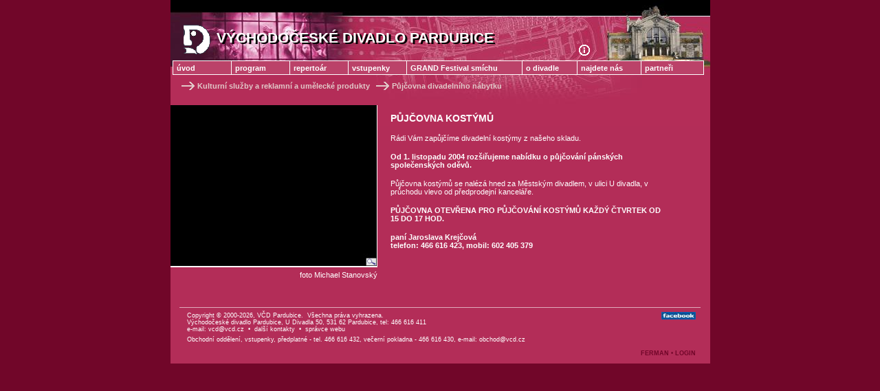

--- FILE ---
content_type: text/html; charset=windows-1250
request_url: https://www.vcd.cz/old/html/staryweb/divadlo/kostymy.php
body_size: 3369
content:
<!DOCTYPE HTML PUBLIC "-//W3C//DTD HTML 4.01 Strict//EN" "http://www.w3.org/TR/html4/strict.dtd">
<html>
<head>
<meta http-equiv="Content-Language" content="cs">
<meta http-equiv="Content-Type" content="text/html; charset=windows-1250">
<title>VČD Pardubice - půjčovna kostýmů</title>
<link rel="stylesheet" href="../styles.css" type="text/css">
<style type="text/css">
#papir { padding-top:0px; }</style>
</style>
<script src="../prsafoto/funkce.js"></script>
<script src="../funkce.js"></script>
<script src="../funkceg.js"></script>
<link rel="shortcut icon" href="../favicon.ico">
<meta content="Východočeské divadlo Pardubice - stálá divadelní scéna v Pardubicích" name="description">
<meta content="VCD,VČD,divadlo,divadla,divadelní,scéna,představení,herečka,herečky,hra,herec,herci" name="keywords">
<meta content="kultura,režisér,inscenace,musical,muzikál,Pardubice,pardubický,pardubické" name="keywords">
<meta content="východočeské,východočeský,dramaturg,dramaturgie,theatre,teatr" name="keywords">
<script type="text/javascript">var _gaq = _gaq || [];
         _gaq.push(['_setAccount', 'UA-31131593-1']);
         _gaq.push(['_trackPageview']);
         (function() { var ga = document.createElement('script'); ga.type = 'text/javascript'; ga.async = true;
                       ga.src = ('https:' == document.location.protocol ? 'https://ssl' : 'http://www') + '.google-analytics.com/ga.js';
                       var s = document.getElementsByTagName('script')[0]; s.parentNode.insertBefore(ga, s);
                     })();
         </script></head>

<body><div id="papir">
<div id="hlavicka"><div id="hlavicka-1" style="margin-top:2px;"><h2>&nbsp;</h2><h1 class="shad">VÝCHODOČESKÉ DIVADLO PARDUBICE</h1><h1><a href="../aktual/00hlavni.php" title="přechod na úvodní stránku" style="text-decoration:none"><font color="#FFFFFF">VÝCHODOČESKÉ DIVADLO PARDUBICE</font></a></h1></div><div id="hlavicka-2"><p class="counter"><a href="../aktual/00hlavni.php" title="přechod na úvodní stránku" style="text-decoration:none"><img border="0" src="../images/info.gif" width="16" height="16" style="margin: 30px 15px 0px 0px;"></a></p></div></div><div id="sloupec"><div class="obalkamenuhover"><div style="margin:-8px 0px 8px 3px;"> <div id="menuhover"><ul id="menuhover"><li class="leftpolozka"><a href="../aktual/00hlavni.php">úvod</a><ul><li style="width:210px"><a href="../dz/2601.php">zpravodaj</a></li><li style="width:210px"><a href="../dz/hlavni.php">archiv Divadelních zpravodajů</a></li><li style="width:210px"><a href="http://vcd.cz/starehledani">hledej</a></li><li style="width:210px"><a href="http://www.facebook.com/vcd.pardubice"><span style="background-color: #1154A1;">&nbsp;facebook&nbsp;</span></a></li></ul></li><li style="margin-left:-13px;"><a href="../program/hlavni.php">program</a><ul><li style="width:170px"><a href="../masc/hlavni.php">Malá scéna ve dvoře</a></li><li style="width:170px"><a href="../kometa/hlavni.php">Agentura Kometa</a></li><li style="width:170px"><a href="../program/xxxxx.php">zájezdy</a></li><li style="width:170px"><a href="../servis/progobj.php">program/info e-mailem</a></li></ul></li><li style="margin-left:-13px;"><a href="../hry/hlavni.php">repertoár</a><ul><li style="width:110px"><a href="../hry/hlavni.php">inscenace</a></li><li style="width:110px"><a href="../hry/autorskeprojekty.php">Autorské projekty</a></li><li style="width:110px"><a href="../video/hlavni.php">videa</a></li><li style="width:110px"><a href="../pano/inscen.php">panoramata</a></li><li style="width:110px"><a href="../hry/premier.php">premiéry</a></li><li style="width:110px"><a href="../hry/archiv.php">archiv</a></li></ul></li><li style="margin-left:-13px;"><a href="../program/free.php">vstupenky</a><ul><li style="width:200px"><a href="../predplat/darkovepoukazky.php">dárkové poukázky</a></li><li style="width:200px"><a href="../program/free.php">rezervace vstupenek</a></li><li style="width:200px"><a href="../hubicka/hlavni.php">Kultura za hubičku</a></li><li style="width:200px"><a href="../hubicka/hlavni.php"><span style="background-color: #FFFF00; color:#000000">
       &nbsp;Kultura za hubičku&nbsp;</span></a></li><li style="width:200px"><a href="../predplat/hlavni.php">předplatné</a></li><li style="width:200px"><a href="../predplat/sez.php">-- sezónní</a></li><li style="width:200px"><a href="../predplat/kup.php">-- kupónové</a></li><li style="width:200px"><a href="../hradec/hlavni.php">-- Pardubice hrají (v) Hradci</a></li><li style="width:200px"><a href="../predplat/hlediste.php">hlediště</a></li><li style="width:200px"><a href="../predplat/isic.php">slevy: ISIC, EYCA karta<br>průkazy ZTP, ZTP/P</a></li></ul></li><li style="margin-left:-13px;width:167px;"><a href="../smich/index.php">GRAND Festival smíchu</a><ul><li style="width:170px"><a href="../smich/smich13.php">GFS ročník 2013</a></li><li style="width:170px"><a href="../smich/smich12.php">GFS ročník 2012</a></li><li style="width:170px"><a href="../smich/smich11.php">GFS ročník 2011</a></li><li style="width:170px"><a href="../smich/smich10.php">GFS ročník 2010</a></li><li style="width:170px"><a href="../smich/smich09.php">GFS ročník 2009</a></li><li style="width:170px"><a href="../smich/smich08.php">GFS ročník 2008</a></li><li style="width:170px"><a href="../smich/smich07.php">GFS ročník 2007</a></li><li style="width:170px"><a href="../smich/smich06.php">GFS ročník 2006</a></li><li style="width:170px"><a href="../smich/smich05.php">GFS ročník 2005</a></li><li style="width:170px"><a href="../smich/smich04.php">GFS ročník 2004</a></li><li style="width:170px"><a href="../smich/smich03.php">GFS ročník 2003</a></li><li style="width:170px"><a href="../smich/smich02.php">GFS ročník 2002</a></li><li style="width:170px"><a href="../smich/smich01.php">GFS ročník 2001</a></li></ul></li><li><a href="../divadlo/divadlo.php">o divadle</a><ul><li style="width:180px"><a href="../herci/hlavni.php">umělecký soubor</a></li><li style="width:180px"><a href="../divadlo/mestske.php">historie</a></li><li style="width:180px"><a href="../aktual/1305l.php">Divadelní studio LAIK</a></li><li style="width:180px"><a href="http://studio-mfi.cz/VCD_prohlidka" target="xxxpano">virtuální prohlídka</a></li><li style="width:180px"><a href="../audio/cro1.php">S herci a režiséry v ČRo</a></li><li style="width:180px"><a href="../aktual/0901b.php">100 let VČD</a></li><li style="width:180px"><a href="../vystavy/hlavni.php">výstavy</a></li><li style="width:180px"><a href="../servis/objed.php">prodej knih/CD/DVD/aj.</a></li><li style="width:180px"><a href="../divadlo/kostymy.php">půjčovna kostýmů</a></li><li style="width:180px"><a href="../pronajem/hlavni.php">půjčovna divadelního nábytku</a></li><li style="width:180px"><a href="../divadlo/kom.php">komerční produkty, reklama...</a></li><li style="width:180px"><a href="../divadlo/eco1.php">ekonomické ukazatele</a></li><li style="width:180px"><a href="../divadlo/technika.php">technické údaje</a></li><li style="width:180px"><a href="../autor/hlavni.php">osobnosti</a></li><li style="width:180px"><a href="../ferman/hlavni.php">divadelní ferman</a></li></ul></li><li style="margin-left:-18px;"><a href="../divadlo/kontakt.php">najdete nás</a><ul><li style="width:170px"><a href="../divadlo/kontakt.php">kontakty</a></li><li style="width:170px"><a href="../email/mailvcd.php?prijemce=vcd§vcd.cz">napište nám</a></li><li style="width:170px"><a href="../divadlo/zkuseb.php">Malá scéna ve dvoře</a></li><li style="width:170px"><a href="../divadlo/mapa.php">na mapě</a></li><li style="width:170px"><a href="../servis/objed.php">obchodní odd. - prodej</a></li><li style="width:170px"><a href="../press/hlavni.php">pro média</a></li></ul></li><li class="rightpolozka" style="margin-left:-5px; width:90px"><a href="../sponzor/hlavni.php">partneři</a><ul><li style="width:90px"><a href="../sponzor/hlavni.php">partneři</a></li></ul></li></ul></div><div style="clear: both;"></div>

</div></div><div style="clear: both;"></div><div style="clear: both;"></div><div class="obrazkypromitacka">

<p class="submc">

<a href="kom.php">
        <img border="0" src="../images/link.gif" 
        align="texttop"
 hspace="3" width="23" height="12">Kulturní služby a reklamní a umělecké 
    produkty</a> <a href="../pronajem/hlavni.php">
        <img border="0" src="../images/link.gif" 
        align="texttop"
 hspace="3" width="23" height="12">Půjčovna divadelního 
nábytku</a></p>
        <table border="0" cellpadding="0" cellspacing="0">
  <tr>
    <td width="320" valign="top" align="left">
    <table border="0" cellpadding="0" cellspacing="0">
      <tr>
        <td width="151" height="20">&nbsp;</td>
      </tr>
      <tr>
        <td bgcolor="#FFFFFF" class="fotovlevo"  width="301" height="236"><img border="0" 
        src="../divadloj/drak.jpg" width="300" height="234"></td>
      </tr>
      <tr>
        <td width="301">
        <p class="r0">foto Michael Stanovský<br>
        &nbsp;<br>
&nbsp;</td>
      </tr>
    </table>
    </td>
    <td width="400" valign="top">
    <h1><br>
    PŮJČOVNA KOSTÝMŮ</h1>
    <p class="l">Rádi Vám zapůjčíme divadelní kostýmy z našeho skladu.</p>
    <p class="l"><b>Od 1. listopadu 2004 rozšiřujeme nabídku o půjčování 
    pánských společenských oděvů.</b></p>
    <p class="l">Půjčovna kostýmů se nalézá hned za Městským divadlem, v ulici 
    U divadla, v průchodu vlevo od předprodejní kanceláře.</p>
    <p class="l"><b>PŮJČOVNA OTEVŘENA PRO PŮJČOVÁNÍ KOSTÝMŮ KAŽDÝ ČTVRTEK OD 15 
    DO 17 HOD. </b></p>
    <p class="l"><b>paní Jaroslava Krejčová</b></p>
    <p class="tabx"><b>telefon: 466 616 423, mobil: 602 405 379</b></p>
    
</td>
</tr>
</table>


<div></div><div id="paticka"><br clear="all"><script>obrazkyNaStrance();</script><hr><div id="paticka-1"><p>&nbsp;Copyright &copy; 2000-2026, VČD Pardubice. &nbsp;Všechna práva vyhrazena.<br>&nbsp;Východočeské divadlo Pardubice, U Divadla 50, 531 62 Pardubice, tel:&nbsp;466&nbsp;616&nbsp;411<br>&nbsp;e-mail: <a href="../email/mailvcd.php?prijemce=vcd§vcd.cz">vcd@vcd.cz</a>&nbsp;&nbsp;•&nbsp;&nbsp<a href="../divadlo/kontakt.php">další kontakty</a>&nbsp;&nbsp;•&nbsp;&nbsp<a href="../email/mailvcd.php?prijemce=vcd§stanovsky.eu">správce webu</a></p><p style="margin-top:5px;">&nbsp;Obchodní oddělení, vstupenky, předplatné - tel. 466 616 432, večerní pokladna - 466 616 430, e-mail: <a href="../email/mailvcd.php?prijemce=obchod§vcd.cz">obchod@vcd.cz</a></p></div><div id="paticka-2"><p><a title="FACEBOOK" href="http://www.facebook.com/vcd.pardubice"><img border="0" src="../images/facebo1.jpg" width="50" height="11" style="border:none" align="absbottom"></a> </p></div><div id="paticka-3"><p>&nbsp;<br><b><a href="../ferman/hlavni.php">FERMAN</a></b> • <b><a href="../servis/login.php">LOGIN</a></b><br>&nbsp;</p></div></div></div>
</body>
</html>


--- FILE ---
content_type: text/css
request_url: https://www.vcd.cz/old/html/staryweb/styles.css
body_size: 3944
content:
/* ------------------------------------------------------------ */
/*  WWW.vcd.cz                                                  */
/*  Copyright by Michael Stanovsky                              */
/* ------------------------------------------------------------ */
/* inspirace: http://www.vitdlouhy.cz/clanky/2sloupce-fixed.php */
/* ------------------------------------------------------------ */
/* Tam, kde je rgb(225,171,188) by mělo být 30% barvy pozadí    */
/* ------------------------------------------------------------ */
/*  hlavní styly pro VCD  */

body            { font-size: 8pt;
                  font-family: 'Verdana CE',Verdana,'Arial CE','Lucida Grande CE','Helvetica CE',Verdana,Arial,lucida,sans-serif;
                  background-color: #710629;
                  text-align: center;               /* kvuli MSIE<7 - aby to bylo ve středu na stránce */
                  margin: 0px;                      /* aby nebyla mezera mezi okrajem okna prohlížeče a mou stránkou */
                }
#papir          { width: 785px;                     /* přidat pouze pro MSIE<=6 */
                  margin: 0 auto;                   /* střed stránky, tohle nezná MSIE<7, proto musí být v body text-align: center; */
                  text-align: left;                 /* aby se texty zařezávaly doleva */
                  background: #b32d58 url('images/pozadi10.jpg') no-repeat top right;
                  padding-top: 120px;               /* kvůli FrontPage, shazuje se v stylenfp.css */
                }
#hlavicka       { padding: 0px; 
                  border: 0px; 
                  height: 96px;
                }
#sloupec        { padding: 0px; 
                  border: 0px; 
                }
#text           { padding-right: 20px;
                  padding-left: 172px;
                }
#foto           { padding-left: 120px;
                }
#paticka        { clear: both; 
                  padding: 0px; 
                  border: 0px; 
                  padding: 0px 10px 0px 10px;
                }

/* formulare ------------------------------------------------*/
.oramovani { border: #710629 solid 2px;
             border-radius: 10px;
           }
input, span.input
         { border:1px solid rgb(225,171,188);
           background: #BF3965;
           color: #ffffff;
           font-size: 8pt;
           font-family: 'Verdana CE',Verdana,'Arial CE','Lucida Grande CE','Helvetica CE',Verdana,Arial,lucida,sans-serif;
           }
input.bezokraje   { border: 0px solid;
                    padding-top:0px;
                    padding-bottom:0px;
                    vertical-align:-25%;
                  }
input.neviditelny { height: 1px;
                    width: 1px;
                    font-size: 1px;
                    border: 0px solid;
                    background: #b32d58;
                    background: #981B43;   /* nový model formulářů s tmavším pozadím */
                  }
input.submit      { background: #99264B;
                  }
.radio            { border: 1px solid #b32d58; 
                    background-color: #b32d58;
                  }

textarea { border:1px solid rgb(225,171,188);
           background: #BF3965;
           color: #ffffff;
           font-size: 8pt;
           font-family: 'Verdana CE',Verdana,'Arial CE','Lucida Grande CE','Helvetica CE',Verdana,Arial,lucida,sans-serif;
         }

/* pismo ----------------------------------------------------*/

td     { margin:0px;
         font-size: 8pt;
         color: rgb(255,255,255);
         font-family: 'Verdana CE',Verdana,'Arial CE','Lucida Grande CE','Helvetica CE',Verdana,Arial,lucida,sans-serif;
       }
td A:link    { color: rgb(255,255,255); }
td A:visited { color: rgb(255,255,255); }
td A:active  { color: rgb(255,255,255); }
td A:hover   { color: rgb(255,255,255); }

hr    { color: #E1ABBC;
        background-color: #E1ABBC;
        height: 1px;
        border: 0;
        width: 99%;
        text-align:left;
      }

p     { font-size: 8pt;
        margin: 15px 0px 0px 0px;
        color: rgb(255,255,255);
        font-family: 'Verdana CE',Verdana,'Arial CE','Lucida Grande CE','Helvetica CE',Verdana,Arial,lucida,sans-serif;
      }
p A:link, p A:visited, p A:active, p A:hover   { color: rgb(255,255,255); }

li     { font-size: 8pt;
         color: rgb(255,255,255);
         font-family: 'Verdana CE',Verdana,'Arial CE','Lucida Grande CE','Helvetica CE',Verdana,Arial,lucida,sans-serif;
       }
p A:link, p A:visited, p A:active, p A:hover   { color: rgb(255,255,255); }

p.chyba, p.chyba a, p.nechyba, p.nechyba a
            { margin: 5px 0px 5px 0px;
              text-align: left;
              padding: 1px 10px 1px 15px;
              font-weight: bold;
            }
p.chyba, p.chyba a
            { color: #FF3100; 
              background-color: #FFF173; 
            }
p.nechyba, p.nechyba a
            { color: #FFF173;
            }
             
/* head --------------------------------------------------*/
/* NADPIS - v cernem ramecku - FOTKY OLD, ale i jinde */
p.head { font-size: 11px;
         text-align: left;
         font-weight: bold;
         margin: 0px 0px 0px 11px;
       }

/* text --------------------------------------------------*/
/* NADPISY */

h1     { font-size: 10.5pt;
         text-align: left;
         font-weight: bold;
         color: rgb(255,255,255);
         margin: 15px 0px 0px 0px;
         font-family: 'Verdana CE',Verdana,'Arial CE','Lucida Grande CE','Helvetica CE',Verdana,Arial,lucida,sans-serif;
       }
h1 A:link, h1 A:visited, h1 A:active, h1 A:hover
       { color: rgb(255,255,255); }
h1.h1-vcd { font-size: 20px;
            margin-top: 2px;
          }
h2     { font-size: 9pt;
         text-align: left;
         font-weight: bold;
         color: rgb(255,255,255);
         margin: 15px 0px -5px 0px;
         font-family: 'Verdana CE',Verdana,'Arial CE','Lucida Grande CE','Helvetica CE',Verdana,Arial,lucida,sans-serif;
       }
h2 A:link, h2 A:visited, h2 A:active, h2 A:hover
       { color: rgb(255,255,255); }

p.rok  { font-size: 25px;
         color: gray;
         text-align: center;
         font-weight: bold;
         margin-top: 5px; margin-bottom: 0px;
       }

/* NORMALNI */
p.l   { font-size: 8pt;
         text-align: left;
         margin: 15px 0px 0px 0px;}
p.r   { font-size: 8pt;
         text-align: right;
         margin: 15px 0px 0px 0px;}
p.c   { font-size: 8pt;
         text-align: center;
         margin: 15px 0px 0px 0px;}

li A:link, li A:visited, li A:active, li A:hover   { color: rgb(255,255,255); }


/* "SEDIVE" pismo v odstavci */
span.sede,
span.sede A:link, span.sede A:visited, span.sede A:active { color: rgb(225,171,188);}
span.sede A:hover                                         { color: rgb(225,225,225);}

/* MALE */
p.l0  { font-size: 11px;
         text-align: left;
         margin: 5px 0px 0px 0px;}
p.r0  { font-size: 11px;
         text-align: right;
         margin: 5px 0px 0px 0px;}
p.c0  { font-size: 11px;
         text-align: center;
         margin: 5px 0px 0px 0px;}

/* JESTE MENSI */
p.l00 { font-size: 9px;
         text-align: left;
         margin: 5px 0px 0px 0px;}
p.r00 { font-size: 9px;
         text-align: right;
         margin: 5px 0px 0px 0px;}
p.c00 { font-size: 9px;
         text-align: center;
         margin: 5px 0px 0px 0px;}

/* ODKAZY ZA ODSTAVCEM - MALE VLEVO */
p.lc0 { font-size: 11px;
         color: rgb(225,171,188);
         font-weight: bold;
         text-align: left;
         margin: 5px 0px 0px 11px;
         text-decoration: none;
       }
p.lc0 A:link, p.lc0 A:visited, p.lc0 A:active { color: rgb(225,171,188); text-decoration:none; }
p.lc0 A:hover                                   { color: rgb(225,225,225); text-decoration:none; }

p.lc00 { font-size: 9px;
          color: rgb(225,171,188);
          font-weight: bold;
          text-align: left;
          margin: 5px 0px 0px 11px;
          text-decoration: none;
        }
p.lc00 A:link, p.lc00 A:visited, p.lc00 A:active { color: rgb(225,171,188); text-decoration:none; }
p.lc00 A:hover                                     { color: rgb(225,225,225); text-decoration:none; }


/* ODKAZY ZA ODSTAVCEM - NORMALNI VPRAVO */
p.rc  { color: rgb(225,171,188);
         font-weight: bold;
         text-align: right;
         margin: 5px 0px 0px 0px;
         text-decoration: none;
       }
p.rc A:link { color: rgb(225,171,188);
         font-weight: bold;
         text-align: right;
         text-decoration:none;
        }
p.rc A:visited { color: rgb(225,171,188);
         font-weight: bold;
         text-align: right;
         text-decoration:none;
       }
p.rc A:active { color: rgb(225,171,188);
         font-weight: bold;
         text-align: right;
         text-decoration:none;
       }
p.rc A:hover { color: rgb(225,225,225);
         font-weight: bold;
         text-align: right;
         text-decoration:none;
       }

/* program, seznamy --------------------------------------*/
/* CISLO DNE, SKUPINA */
p.den  { font-size: 18px;
         font-weight: bold;
         margin: 0px 0px 0px 0px;
       }
/* PROGRAM/TABULKA S HORNIM MARGIN */
p.tab  { font-size: 11px;
         margin: 7px 8px 0px 0px;
       }

/* PROGRAM/TABULKA BEZ HORNIHO MARGIN */
p.tabx { font-size: 11px;
         margin: 0px 8px 0px 0px;
       }

/* NOVÝ PROGRAM  --------------------------------------*/        
p.nazevnew { font-size: 13px;
           text-align: left;
           margin: 6px 8px 0px 4px;
         }
p.prgnew { font-size: 11px;
           text-align: left;
           margin: 0px 8px 4px 4px;
         }
p.prgcnew { font-size: 11px;
           color: rgb(245,211,228);
           text-align: left;
           margin: 10px 15px 4px 0px;
         }
p.prgcnew A:link, p.prgcnew A:visited, p.prgcnew A:active, p.prgcnew A:hover 
         { color: rgb(245,211,228);
         }
span.velkenew { font-size: 18px;
           font-weight: bold;
         }

/* submenu v záhlaví textu -------------------------------*/

/* TEXT */
p.subm { font-size: 11px;
         font-weight: bold;
         text-align: left;
         margin: 2px 5px 2px 0px;
       }

/* ODKAZY */
p.submc, p.submc { font-size: 11px;
         color: rgb(225,171,188);
         font-weight: bold;
         text-align: left;
         margin: 2px 5px 2px 10px;
         text-decoration: none;
       }
p.submcc { margin: 2px 5px 10px 5px; }

p.submc A:link, p.submc A:visited, p.submc A:active, p.submc A:hover,
p.submcc A:link, p.submcc A:visited, p.submcc A:active, p.submcc A:hover {
         font-size: 11px;
         color: rgb(225,200,200);
         font-weight: bold;
         text-align: left;
         text-decoration:none;
       }
p.submc A:hover, p.submcc A:hover {
         font-size: 11px;
         color: rgb(225,225,225);
         font-weight: bold;
         text-align: left;
         text-decoration:none;
       }
p.submf { font-size: 11px;
         color: rgb(225,171,188);
         font-weight: bold;
         text-align: center;
         margin: 0px 5px 0px 5px;
         text-decoration: none;
       }
p.submf A:link { font-size: 11px;
         color: rgb(225,255,255);
         font-weight: bold;
         text-align: center;
         text-decoration:none;
       }
p.submf A:visited { font-size: 11px;
         color: rgb(225,255,255);
         font-weight: bold;
         text-align: center;
         text-decoration:none;
       }
p.submf A:active { font-size: 11px;
         color: rgb(225,255,255);
         font-weight: bold;
         text-align: center;
         text-decoration:none;
       }
p.submf A:hover { font-size: 11px;
         color: rgb(225,225,128);
         font-weight: bold;
         text-align: center;
         text-decoration:none;
       }
p.submy { font-size: 11px;
         color: rgb(225,225,128);
         font-weight: bold;
         text-align: left;
         margin: 0px 5px 0px 5px;
         text-decoration: none;
       }
p.submy A:link { font-size: 11px;
         color: rgb(225,225,128);
         font-weight: bold;
         text-align: left;
         text-decoration:none;
       }
p.submy A:visited { font-size: 11px;
         color: rgb(225,225,128);
         font-weight: bold;
         text-align: left;
         text-decoration:none;
       }
p.submy A:active { font-size: 11px;
         color: rgb(225,225,128);
         font-weight: bold;
         text-align: left;
         text-decoration:none;
       }
p.submy A:hover { font-size: 11px;
         color: rgb(255,255,180);
         font-weight: bold;
         text-align: left;
         text-decoration:none;
       }


/*    F O T K Y   O L D   */

/* POPIS OBRAZKU */
p.fotoc, p.fotoc A:link, p.fotoc A:visited, p.fotoc A:active, p.fotoc A:hover
       { font-size: 9px;
         color: rgb(225,171,188);
         font-weight: bold;
         text-align: center;
         text-decoration: none;
         margin: 0px;
       }
/* PHOTO BY */
p.fotor { font-size: 11px;
         color: rgb(225,225,225);
         text-align: right;
         margin: 0px 5px 0px 5px;
       }
/* ODKAZY */
p.fotolc { font-size: 11px;
         color: rgb(225,225,225);
         font-weight: bold;
         text-align: left;
         margin: 0px 5px 0px 5px;
         text-decoration: none;
       }
p.fotolc A:link, p.fotolc A:visited, p.fotolc A:active
       { font-size: 11px;
         color: rgb(225,225,225);
         font-weight: bold;
         text-align: left;
         text-decoration:none;
       }
p.fotolc A:hover { font-size: 11px;
         color: rgb(225,225,128);
         font-weight: bold;
         text-align: left;
         text-decoration:none;
       }

/* fotky NEW */

.pop-left, #pop-left, p.pop-left, p.pop-right
               { font-size: 10px;              /* popis písma */
                 text-align: center;
                 font-weight: bold;
                 color: rgb(225,171,188);
                 padding: 4px;
                 background: #C43161;         /* pozadí */
                 border: 8px solid #B32D58;   /* ohraničení stejné barvy jako pozadí*/
               }
.pop-left, #pop-left, p.pop-left     { float: left;
                 margin: 0px 4px 0px 0px;     /* odsazení bloku */
                 border-left: 0px solid;
               }
p.pop-right    { float: right;
                 margin: 0px 0px 0px 4px;     /* odsazení bloku */
                 border-right: 0px solid;
               }
p.pop-left img, p.pop-right img
               { border: 1px solid #FFFFFF;   /* rámeček kolem obrázku */
                 margin: 2px 0px 2px 0px;
               }
p.pop-left a:link, p.pop-left a:visited, p.pop-left a:active, p.pop-left a:hover,
p.pop-right a:link, p.pop-right a:visited, p.pop-right a:active, p.pop-right a:hover
               { color: rgb(225,171,188);
               }

/*  H L A V I C K A  */

#hlavicka-1  { float: left;
             }
#hlavicka-2  { float: right;
             }
#hlavicka h1 { font-size: 16pt;
               font-weight: bold;
               text-indent: 55px;
               line-height: 45px;
               margin: -47px 0 0 12px;
             }
#hlavicka h1.shad {
               color: black;
               margin: 20px 0 0 15px;
               background: url("images/logovcdb.gif") no-repeat;
             }
#hlavicka h2 { font-size: 8pt;
               margin: 1px 0 0 15px;
             }
#hlavicka p  { font-size: 10pt;
               font-weight: bold;
               text-align: right;
               margin: 35px 160px 0 0;
             }
#hlavicka p.counter {
               font-size: 12px;
               font-weight: bold;
             }

/*  P A T I C K A  */

#paticka-0 { clear: both;
           }
#paticka-1 { float: left;
           }
#paticka-2 { float: right;
           }
#paticka-3 { clear: both;
           }

#paticka p { font-size: 7pt;
             margin: 0 11px 0 11px;
             text-align: left;
           }
#paticka a:link, #paticka a:visited, #paticka a:active {
             text-decoration: none;
           }
#paticka a:hover {
             color: #ffabbc;
             text-decoration: none;
           }

#paticka-0 p  { font-size: 8pt;        /* POCET PRISTUPU NA STRANKU */
                margin: 0 11px 0 14px;
                text-align: left;
                color: #ffffff;
              }
#paticka-0f p { font-size: 8pt;        /* POCET PRISTUPU NA OBRÁZEK */
                margin: 0px;
                text-align: center;
                color: #ffabbc;
              }
#paticka-1 p  { text-align: left;
              }
#paticka-2 p  { text-align: right;
                xxmargin-top: -5px;
              }
#paticka-3 p  { font-size: 7pt;
                text-align: right;
                color: #710629;
              }
#paticka-3 a:link, #paticka-3 a:visited, #paticka-3 a:active {
                color: #710629;
                text-decoration: none;
              }
#paticka-3 a:hover {
                color: #ffabbc;
                text-decoration: none;
              }


/*   M E N U   H O V E R   */

/* ----------------- MENU ---------------------------- */
/* inspirace: http://interval.cz/clanky/hover-menu */

#menuhover {
     width: 100%;                    /* kvuli MSIE<=6 musí být 99% - asi špatně interpretuje STRICT model - UŽ ZASE NE!! */
     margin: 0px;
     padding: 0px;
     }

#menuhover ul {
     }

#menuhover li, #menuhover li.leftpolozka {    /* popis jen základního menu */
      width: 97px;
      border: 1px solid #ffffff;
      border-right: 0;               /* zařídí, aby dělící čáry nebyly dvojité */
      float: left;
      list-style-type: none;
     }

#menuhover li.rightpolozka {         /* poslední položka menu */
      border: 1px solid #ffffff;
      width: 97px;
     }

#menuhover li ul {                   /* cele submenu - pozor na dedene atributy */
      position: absolute;
      visibility: hidden;            /* defaultně zhasnuté */
      width: 50px;                   /* jakákoliv hodnota <= šířka základního menu */
      margin: 1px 0 0 -1px;          /* 1px -1px musí korespondovat se šířkou border */
      padding: 0px;
      list-style-type: none;
      float: none;
      background-color: #BB4269;
     }


#menuhover li ul li {                /* popis položek rozbalovaného submenu */
      border: 1px solid #ffffff;     /* obnoví ohraničení vpravo */
      border-top: 0;                 /*        bylo vymazáno v "#menuhover li" */
     }

#menuhover li:hover ul,              /* rozbaluje submenu */
#menuhover li.hover ul {             /* je to u 2x, Firefox se na to kouká jinak nez MSIE */
      visibility: visible;
     }

#menuhover a {                       /* popis písma a buňky - normální */
      background-color: #BB4269;     /* barva nevybrané buňky */
      xxpadding: 1px 1px 3px 3px;      /* odsazení od okrajů v buňce */
      font-size: 8pt;
      line-height: 20px;
      color: #FFFFFF;
      font-weight: bold;
      text-decoration: none;
      display: block;
     }

#menuhover ul a {                    /* dtto změna pro rozbalené menu */
      padding: 0px 1px 0px 5px;      /* odsazení od okrajů v buňce */
      text-align: left;
      font-family: Verdana,'Arial CE','Helvetica CE',Arial,sans-serif;
      line-height: 105%;
      padding-top:5px;
      padding-bottom:3px;
     }

#menuhover a:hover {                 /* popis písma - vybrane - dědí se z "#menuhover a" */
      background-color: #710629;
      color: #FFFFFF;                /* barva písma vybrané poloižky */
     }

/* ------------------------------------ */
/* VYHLEDAVACI STRANKA                  */
/* ------------------------------------ */
/* je treba nejak osetrit googlovy logo */

.googlesearch img { border: 0px solid; padding: 10px 50px 10px 10px; }

--- FILE ---
content_type: application/javascript
request_url: https://www.vcd.cz/old/html/staryweb/funkce.js
body_size: 2219
content:
// JavaScripty do VCD http://www.vcd.cz
// Copyright by Michael.Stanovsky

   var nazevcookie="ymsvcd99=";

// ===========================================================================
// samostatne okno pro zobrazeni jednoho fermanu
function oknoferman(dokument) {
sir=screen.width;
vys=screen.height;
xls="../fermand/"+dokument;
window.open(xls,"vcdferman","toolbar=yes,location=yes,directories=yes,status=yes,"+
                            "menubar=yes,scrollbars=yes,resizable=yes,copyhistory=no,width="+sir+",height="+vys);}
// ===========================================================================
// otevreni okna s alertovou zpravou
function openAlertVCD(co,sirka,vyska) {
   sir=sirka;
   vys=vyska;
   if (sirka==null) {sir=200};
   if (vyska==null) {vys=200};
   window.open(co,"vcdalert","toolbar=no,location=no,directories=no,status=no,menubar=no,"+
                            "scrollbars=yes,resizable=yes,copyhistory=no,width="+sir+",height="+vys) ;
}
function openAlertGFS10(zvuk,text,nadpis) {
   openAlertVCD("../audio/gfs10.php?zvuk="+zvuk+"&text="+text+"&nadpis="+nadpis) ;
}
function openAlertVideo(video,preview,x,y) {
   openAlertVCD("../video/video.php?video="+video+"&preview="+preview+"&x="+x+"&y="+y) ;
}
function openAlertYT(video,x,y) {
   openAlertVCD("../video/yutube.php?video="+video+"&x="+x+"&y="+y) ;
}
// ===========================================================================
// A J A X
// inspirace http://citron.blueboard.cz/clanek-239-ajax-navod-pro-zacatecniky.html
// url ..... kompletni URL stranky, nemela by mit zahlavi/zapati, musi si ale ziskat sve promenne (templat/sesstart.php)
//           musi se explicitne provest javascripty na zaver stranky
//           css se vezme z hlavniho dokumentu (radeji nedavat, posralo mi to id=papir)
//           vyzadovano kodovani UTF-8 ... mozna ne!!!!!!
// divid ... <div id="divid"> do ktereho se url natahne

function zobrazAjax(url,divid) {
  if (window.ActiveXObject) { obj = new ActiveXObject("Microsoft.XMLHTTP"); }  // Mrkvosofti JSCRIPT je trochu jiny 
                       else { obj = new XMLHttpRequest(); }                    // nez JAVA-SCRIPT u ostatnich
  obj.open("GET", url, true);
  obj.onreadystatechange = function() { processRequest(divid,obj); } ;
  obj.send(null);
}

// zpracovava data, ktera byla vypsana nactenou strankou.
function processRequest(id,obj) {
  if (obj.readyState==4)           // 0 - neinicializováno
                                   // 1 - nacítá se
                                   // 2 - nacteno
                                   // 3 - interaktivní
                                   // 4 - hotovo
          { if (obj.status==200)   // 200 - OK
                                   // 201 - VYTVÁRÍ SE
                                   // 400 - ŠPATNÝ DOTAZ
                                   // 404 - NENALEZENO
                                   // 500 - INTERNÍ CHYBA
                    { var ciloveId=document.getElementById(id);
                      ciloveId.innerHTML=obj.responseText;
                    }
               else { // alert('Chyba zobrazení '+ obj.status +': '+ obj.statusText);
                    }
          }
}

// =======================================================================
// Rozviti a zhasne blok ... nejlepe SPAN nebo DIV
// pro skryvacku lepší použít SPAN; v případe nevysunovacího, ale překrývajícího okna mi umožní dát odsazení od okrajů
// blok musí byt: <div class="nevidim" id="abcd2">......</div>
// rozvecovani/zhasinani napr.: <p .... onmouseover="blokRozsvit('abcd2')" onmouseout="blokZhasni('abcd2')">
// potrebne CSS: .vidim   { display: block; }
//               .nevidim { display: none;  }
// onmouseover/out by melo byt i na rozvecovanem/zhasinanem textu, protoze ten by jinak zmizel hned po odjeti mysi 
//     z textu, který to rozvecuje ... to vadi zejmena u dotykovych zarizeni
// abych mel cas prejit mysi na text, musi se to zhasinat se zpozdenim, jinak totiz text zhasne hned po odjeti mysi a je vymalovano
function blokRozsvit(id) {
//setTimeout(function(){document.getElementById(id).className='vidim'}, 100); // zpozdeni            
document.getElementById(id).className='vidim';
}
function blokZhasni(id) {
//setTimeout(function(){document.getElementById(id).className='nevidim'}, 100); // zpozdeni            
document.getElementById(id).className='nevidim';
}
// =======================================================================
// funkce obhospodarujici vsechny fotky na strance - změna obrázků pro design 2013 / archiv
// -----------------------------------------------

function opravaObrazky1() {

// vola se jako posledni na strance
// projde všechny obrázky a některé (bílé ikonky, košíčky,...) nahradí jinými (černé)

for (var i=0; i<document.images.length; i++)   // cyklus pres vsechny obrazky
    { n=document.images[i];
      if (n.src.indexOf('fotak.gif')>0) { n.src=n.src.replace('fotak.gif','fotakb.gif'); }
      if (n.src.indexOf('info.gif')>0) { n.src=n.src.replace('info.gif','infob.gif'); }
      if (n.src.indexOf('kosicek.gif')>0) { n.src=n.src.replace('kosicek.gif','kosicekb.gif'); }
      if (n.src.indexOf('link.gif')>0) { n.src=n.src.replace('link.gif','linkb.gif'); }
      if (n.src.indexOf('pano.gif')>0) { n.src=n.src.replace('pano.gif','panob.gif'); }
      if (n.src.indexOf('video.gif')>0) { n.src=n.src.replace('video.gif','videob.gif'); }
      if (n.src.indexOf('audio.gif')>0) { n.src=n.src.replace('audio.gif','audiob.gif'); }
      if (n.src.indexOf('cd.gif')>0) { n.src=n.src.replace('cd.gif','cdb.gif'); }
// document.write(n.src,' ',n.border_width,' ',n.borderWidth,'<br>');
    } 
} 
// =========================================================================================================


--- FILE ---
content_type: application/javascript
request_url: https://www.vcd.cz/old/html/staryweb/prsafoto/funkce.js
body_size: 4058
content:
// ----------------------------------------
//  YMS-promitacka / java scripty
//  Copyright by Michael Stanovsky, od 2007        
//  [soucast PRSA - PidiRedakcniSystemA] 
// ----------------------------------------

var noveOknoG = window.noveOknoG; 
var cz='cz';
var sk='sk';
var en='en';

// =========================================================================================================
// jaky jazyk je pouzit?
// jazykove mutace nejsou zatim implementovany, ale je to na ne zcasti pripraveno
function getJazykF() {
   return cz;
}
// =========================================================================================================
// otevirani okna s galerii fotek
//    zaridi, aby galerie byla v samostatnem okne YMSOBR
//    kdyz se nepovede otevrit samostatne okno, zobrazi to v okne stavajicim
//    pouziva globalni promennou "noveOknoG" uvedenou v zahlavi souboru  
// seznam – jeden obrázek png/jpg/gif, pak přímo jeho jméno
//         – napevno připravený seznam (s příponou TXT)
//         – dynamicky generovaný seznam, pak jmeno scriptu PHP
// text    – popisek galerie (s příponou TXT)
//         – dynamicky generovaný popisek, pak jmeno scriptu PHP
//         – nepoužije-li se, možno napsat i "nic" 
// popisky – yes/no ... natvrdo vynutit zobrazení/nezobrazení popisků pod náhledy (ignoruje proměnnou $nahledpopisky)
// native  – yes/no ... nechat původní velikost náhledů (dflt=no)
function OpenOknoGalerie(seznam,text,popisky,nativ) {
   popiskyS='n/a';
   if ((popisky==0)||(popisky=='no') ||(popisky=='ne'))  popiskyS='no';
   if ((popisky==1)||(popisky=='yes')||(popisky=='ano')) popiskyS='yes';
   nativS='n/a';
   if ((nativ==0)||(nativ=='no') ||(nativ=='ne'))  nativS='no';
   if ((nativ==1)||(nativ=='yes')||(nativ=='ano')) nativS='yes';
   var url='../prsafoto/fotogal.php?photo='+seznam+'&text='+text+'&jazyk='+getJazykF()+'&popisky='+popiskyS+'&native='+nativS;
   var param='toolbar=no,location=no,directories=no,status=no,menubar=no,scrollbars=yes,resizable=yes,copyhistory=no,width=750,height=550';
   noveOknoG=window.open(url,'ymsobr',param);                                     // otevrit v novem okne
   if (noveOknoG==null || typeof(noveOknoG)=='undefined') {location.href=url;}    // nepovedlo se - dat do puvodniho okna
                                                    else  {noveOknoG.focus();}    // povedlo se - dat nove okno do popredi            
}   
// =========================================================================================================
// otevirani okna s promitackou fotek
//    zaridi, aby fotka byla v samostanem okne YMSOBR
//    kdyz se nepovede otevrit samostatne okno, zobrazi to v okne stavajicim
//    pouziva globalni promennou "noveOknoG" uvedenou v zahlavi souboru  
// seznam – jeden obrázek png/jpg/gif, pak přímo jeho jméno
//          může výt ve tvaru photo=../slozka/fotka.jpg
//                       nebo photo=http://www.name.cz/slozka/fotka.jpg  (ale jen z tohoto serveru)
//        – napevno připravený seznam (s příponou TXT)
//        – dynamicky generovaný seznam, pak jmeno scriptu PHP
// zac    – počáteční obrázek, od kterého se to promítá, stačí jen část jmena, začne se u první shody 
//          (typicky jmeno souboru bez složky a přípony)

// RADEJI NEPOUZIVAT - pro jednu fotku je to lepsi nechat na funkce obrazkyNaStrance()
//                     pro slideshow blbe vypada, kdyz spustíme slide-show bez nahledu

function OpenOknoSlideShow(seznam,zac) {
   var url='../prsafoto/fotopro.php?photo='+seznam+'&zac='+zac+'&jazyk='+getJazykF();
   var param='toolbar=no,location=no,directories=no,status=no,menubar=no,scrollbars=yes,resizable=yes,copyhistory=no,width=750,height=550';
   noveOknoG=window.open(url,'ymsobr',param);                                     // otevrit v novem okne
   if (noveOknoG==null || typeof(noveOknoG)=='undefined') {location.href=url;}    // nepovedlo se - dat do puvodniho okna
                                                    else  {noveOknoG.focus();}    // povedlo se - dat nove okno do popredi            
}   
// =========================================================================================================

// !!!!!!!!!!!!!!!!!!!!!!!!!!! Nějakej LightRoom
// !!!!!!!!!!!!!!!!!!!!!!!!!!! Doresit transparenty v THUMB.PHP

// -----------------------------------------------
// funkce obhospodarujici vsechny fotky na strance
// -----------------------------------------------

function oldMSIE() {
//                                      v---- Microsoft Internet Explorer 
   if ((navigator.appName.substr(0,1)=='M') && ( (navigator.appVersion.indexOf('MSIE 5')>0) ||   // MSIE 5
                                                 (navigator.appVersion.indexOf('MSIE 6')>0) ||   // MSIE 6
                                                 (navigator.appVersion.indexOf('MSIE 7')>0) ))   // MSIE 7, 9-comp
                                                                                               {return true}
                                                                                          else {return false}
}

function obrazkyNaStrance() {

// vola se jako posledni na strance
// zobrazovane obrazky mohou byt na serveru ulozeny jako obrovske a zobrazovat je mohu mensi pomoci width=, 
// coz je prasarna, tento script to osetri
// tento script projde vsechny obrazky v blocich s class="obrazkypromitacka" mimo class="enlargeoff"
// pokud jsou obrazky unvnitr bloku s class="heightoff", do volani thumb.php se nezadava vyska
// zaridi, aby se nenatahovaly puvodni velke obrazky, ale zmensene pomoci thumb.php
// neni-li u obrazku tag A, predradi se novy pro zvetseni obrazku po kliknuti (vola se YMSpromitacka) - nekdy muze byt zbytecne
// script thumb.php zjisti, zda je obrazek vetsi, nez zobrazovany, resp. zda existuje na disku vetsi; jeslize ano, prida lupu
// v pripade, ze do OpenOknoSlideShow() zadan maly obrazek a v adresari je i vetsi (typicky abcde.jpg / abcdex.jpg)
// potom se uz skript fotopro.php postara, aby to bylo velke - oddelovac ve skriptu "::::::::::::::::"
// POZOR!!! nefunguje pro obrazky, ktere se vyrabeji pomoci THUMB.PHP nebo pomoci jineho *.PHP

   povolenyClass='obrazkypromitacka';
   zakazanyClass='enlargeoff';
   potlacenivyskyClass='heightoff';
   kliknete="\nklikněte pro zobrazení velkého";
   if (getJazykF()==en) {kliknete="\nclick to enlarge";}
   if (getJazykF()==sk) {kliknete="\kliknite pre zobrazenie veľkého";}
 
// Drupal LightBox - kvuli budouci kompatibilite s Drupal-modulem LightBox
// var rel='lightbox'; 
// var gal='';

for (var i=0; i<document.images.length; i++)   // cyklus pres vsechny obrazky
    { n=document.images[i];

      // zjistit, zda je obrázek vytvářen pomocí scriptu *.PHP
         scriptovyObrazek=n.src.toLowerCase().indexOf('.php')>0;

      // zjistit, zda jsem v class=povolenyClass
         zpracovatObrazkyClass=false;
         kaslinavyskuClass=false;
         nn=n;
         do { if ((nn.parentNode!=null) && (nn.className.toLowerCase()==povolenyClass)) zpracovatObrazkyClass=true;
              if ((nn.parentNode!=null) && (nn.className.toLowerCase()==potlacenivyskyClass)) kaslinavyskuClass=true;
              nn=nn.parentNode;
            } while ((nn.parentNode!=null) && (!zpracovatObrazkyClass));   
                                              // ^-- nahozeno => zbytecne pokracovat v cyklu
      // zjistit, zda jsem v class=zakazanyClass
         nn=n;
         do { if ((nn.parentNode!=null) && (nn.className.toLowerCase()==zakazanyClass)) zpracovatObrazkyClass=false;
              nn=nn.parentNode;  
            } while ((nn.parentNode!=null) && (zpracovatObrazkyClass));   
                                              // ^-- zakazano => zbytecne pokracovat v cyklu
            
      // zpracovat pouze pro obrazky z vybranych a nezakazanych CLASS
      // vynechat pro GIF (a PNG ???) ... script thumb.php totiz neumi delat transparenty 
      if ( zpracovatObrazkyClass && !scriptovyObrazek  && (n.src.toLowerCase().indexOf('.gif')<0) )
            { // doplnit chybejici ALT a TITLE - dat tam jmeno obrazku
                 if ((n.alt=='') && (n.title=='')) n.alt='obrázek: '+n.src.substr(n.src.lastIndexOf('/')+1,999);
              // doplnit chybějící ALT nebo TITLE - vzajemne zkopirovat
                 if (n.alt=='')   n.alt=n.title;
                 if (n.title=='') n.title=n.alt;
              // nahrady "novy radek"
                 n.title=n.title.replace('<br>',"\n");
                 n.alt=n.alt.replace('<br>',"\n");

              // pro obrazky, ktere maji zadane rozmery a ktere jsou na serveru vetsi, nez zobrazene,
              // se musi zaridit, aby mely nadrazeny element A s volanim promitacky
              // existuje-li jiz nejaky element A, vyprdnu se na elemt A (ale volani YMSpromitacky zustane)
              //     pripadny atribut href=# nahradim vzdycky
              // nahrada obrazku jinym (pomoci thumb.php) - preflaknuti:
              //     je vhodne, protoze bude-li se zobrazovat obrazek zmenseny parametrem width/height, musel by se stahnout
              //     v puvodni velikosti; script THUMB obrazky zmensi uz na serveru a odesle je znovu mnohem mensi; predchozi
              //     stahovani velkych obrazku se tim prerusi
                 var rodic=n.parentNode;
                 if (kaslinavyskuClass)
                          { noveSrc='../prsafoto/thumb.php?photo='+encodeURIComponent(n.src)+'&x='+n.width+'&lupa=opt&sharp=yes'; }
                     else { noveSrc='../prsafoto/thumb.php?photo='+encodeURIComponent(n.src)+'&x='+n.width+'&y='+n.height+'&lupa=opt&sharp=yes'; }
//atributDrupalRel=(rel+'['+gal+']['+n.title+']').replace("\n",'<br>');
                 if (rodic.nodeName.toLowerCase()=='a') 
                          { // je-li nadrazeny element A, nic s tim nedelej, ledazeby href=# -> potom elementy A + IMG pouze upravim
                               if (rodic.href.substr(rodic.href.length-1,1)=='#') 
                                  { rodic.href="javascript:OpenOknoSlideShow('"+n.src+"')";
//if (rel!='') rodic.setAttribute('rel',atributDrupalRel);
                                    n.src=noveSrc;
                                    n.alt=n.alt+kliknete;
                                    n.title=n.title+kliknete;
                                  }
                          }
                     else { // neni-li nadrazeny element A => treba jej vytvorit a predradit pred IMG
                            // vytvorim fragment skladajici se z elementu A a IMG, tim potom nahradim stavajici IMG
                            // do elementu IMG dam nove vygenerovany obrazek scriptem thumb.php
                            // tim se preflakne puvodni obrazek. Zacacal-li se uz stahovat ten původni (velky) prerusi se to
                            // preflaknuti je potrebne, nebot:
                            //      na webu se vyrobi lepsi obrazek, nez dokaze zmensit browser
                            //      doplni se lupa
                            //      obrazek se zaostri
                            //      vetsinou se budou stahovat mensi obrazky
                            // novy element A - vytvorit
                               var novyElementA=document.createElement('a');
                               novyElementA.setAttribute('href',"javascript:OpenOknoSlideShow('"+n.src+"')");
//if (rel!='') novyElementA.setAttribute('rel',atributDrupalRel);
                            // novy element IMG - naklonovat stary a zmenit jmeno + title + alt
                               var novyElementImg=n.cloneNode(true);
                               novyElementImg.src=noveSrc;
                               novyElementImg.alt=n.alt+kliknete;
                               novyElementImg.title=n.title+kliknete;
                               // ???? tohle bylo u KCT - dajaky problem kolem ramecku GIF ????
                               // if ((n.border=='')&&(n.borderWidth=='')) { novyElementImg.setAttribute('border',0);
                               //                                            novyElementImg.style.borderWidth=0;
                               //                                          }
                            // novy fragment - bude tu element A a podrizeny element IMG
                               var novyFragment=document.createDocumentFragment();
                               novyElementA.appendChild(novyElementImg); 
                               novyFragment.appendChild(novyElementA);
                            // nahradim aktualni element IMG (n) prave vytvorenym fragmentem (novyFragment)
                               rodic.replaceChild(novyFragment,n);
                          }
            }         // ... end of IF / zpracovat obrazek (vyber class, GIF)
    }                 // ... end of FOR / pres vsechny obrazky na strance
}                     // ... end of FUNCTION


--- FILE ---
content_type: application/javascript
request_url: https://www.vcd.cz/old/html/staryweb/funkceg.js
body_size: 2177
content:
// JavaScripty globalni
// Copyright by Michael.Stanovsky

var noveokno     = window.noveokno; 
var noveoknogoog = window.noveoknogoog;

// ===========================================================================
// script, kterej umi includovat jiny seznam scriptu
//         jmeno souboru musi byt relativni vzhledem k tomu, odkud to je volano
function include(script_filename) {
   document.write('<' + 'script');
   document.write(' language="javascript"');
   document.write(' type="text/javascript"');
   document.write(' src="' + script_filename + '">');
   document.write('</' + 'script' + '>');
}
// ===========================================================================
// uklada cookie
function setcook(jmeno)    {
   var vyprsi=new Date();
   vyprsi.setTime(vyprsi.getTime()+5000);                         // platnost 5 vterin
   document.cookie=nazevcookie+jmeno+";path=/;expires="+vyprsi.toGMTString();
}
// ===========================================================================
// cte cookie
function getcook()    {
   zacatek=document.cookie.indexOf(nazevcookie);
   if (zacatek != -1) {zacatek+=nazevcookie.length;
                       konec=document.cookie.indexOf(";",zacatek);
                       if (konec == -1) {konec=document.cookie.length}; 
                       jmeno=document.cookie.substring(zacatek,konec);
                      }
                 else {jmeno="xxxxxx";
                      };
   return jmeno;
} 
// ===========================================================================
// otevreni okna s alertovou zpravou
function openAlert(co,id,x,y) {
xx=200+x;
yy=200+y;
   window.open(co,"alert"+id,"toolbar=no,location=no,directories=no,status=no,menubar=no,"+
                            "scrollbars=yes,resizable=yes,copyhistory=no,width="+xx+",height="+yy) ;
}
// ===========================================================================
// zhasnutí watermarku například v poli input text
// inspirace: http://www.davidjrush.com/blog/2009/06/javascript-creating-a-simple-textbox-watermark/
// příklad:   <input type="text" ... id="box1" onfocus="hideWatermark('box1')" style="background:url('../images/textmail.gif');">
function hideWatermark(theID) {
    var element = document.getElementById(theID);
    element.style.backgroundImage = 'none';
    element.style.backgroundColor = 'white';
}
// ===========================================================================
// onclick funkce pri vytvareni okna s externim odkazem mimo tento web
//    zaridi, aby stranka byla v samostatnem okne XXXBLANK
//    kdyz se nepovede otevrit samostatne okno, zobrazi to v okne stavajicim
// do tagu <a ...> je treba vlozit: onclick="javascript:return !openoknoext(this);" - to delam preprocesorem
// pouziva globalni promennou "noveokno" uvedenou v zahlavi souboru
// ??? funguje to vůbec ??? jednodušší test a snad fungující - viz google
function openoknoext(link) { 
   var retvalue=true; 
   if (noveokno!=null && !noveokno.closed) {noveokno.focus(); 
                                            noveokno.location.href=link.href;} 
                                     else  {noveokno=window.open(link.href,"xxxblank"); 
                                            if (noveokno==null || typeof(noveokno)=="undefined") {retvalue=false;}
                                                                                           else  {link.target="xxxblank"; 
                                                                                                  noveokno.focus();} 
                                           } 
   return retvalue; 
} 
// ===========================================================================
// kontroluje správnost emailu - dvě varianty, pomocí funkce VALIDATE_EMAIL/ODESILATEL jsou volány obě
// v PHP - http://www.root.cz/clanky/php-kontrola-e-mail/

// varianta 3 ... http://interval.cz/clanky/javascript-kontrola-spravnosti-e-mailove-adresy-3
function zkontroluj_email_3(adresa)  {
    re = /^[^.]+(\.[^.]+)*@([^.]+[.])+[a-z]{2,3}$/;
    return adresa.search(re) == 0;
}    

// varianta 2 ... http://interval.cz/clanky/javascript-kontrola-spravnosti-e-mailove-adresy-2
function zkontroluj_email_2(adresa)  {
// zjištění pozice znaku @
    var pozice_zavinace = adresa.indexOf("@");
// kontrola pravidla 1, je aspoň jeden @ v adrese?
    if (pozice_zavinace < 0)
        return false;
// získání částí před a po znaku @
    var cast_pred_zavinacem = adresa.substring(0,pozice_zavinace);
    var cast_po_zavinaci = adresa.substring(pozice_zavinace+1,adresa.length);
// kontrola pravidla 1, zda tam není ještě další @
    if (cast_po_zavinaci.indexOf("@") >= 0)
        return false;
// kontrola pravidla 2
    if (cast_pred_zavinacem.length <= 0)
        return false;
// kontrola pravidla 3
    if (cast_po_zavinaci.length <= 0)
        return false;
// zjištění pozice poslední tečky
    var pozice_posledni_tecky = cast_po_zavinaci.lastIndexOf(".");
// kontrola pravidla 4
    if (pozice_posledni_tecky < 0)
        return false;
// kolik znaků je ještě za poslední tečkou?
    var pocet_znaku_za_posledni_teckou = cast_po_zavinaci.length - pozice_posledni_tecky - 1;
// kontrola pravidla 6
    if (pocet_znaku_za_posledni_teckou < 2  ||  pocet_znaku_za_posledni_teckou > 3)   // ?????
        return false;
// kontrola pravidla 7
    var pozice_dvou_tecek_vedle_sebe = adresa.indexOf("..");
    if (pozice_dvou_tecek_vedle_sebe >= 0)
        return false;
// kontrola pravidla 5 u části před @
    if (cast_pred_zavinacem.charAt(0) == "."  ||  cast_pred_zavinacem.charAt(cast_pred_zavinacem.length-1) == ".")
        return false;
// kontrola pravidla 5 u části po @
    if (cast_po_zavinaci.charAt(0) == "."  ||  cast_po_zavinaci.charAt(cast_po_zavinaci.length-1) == ".")
        return false;
// pokud jsme se dostali až sem, vše je O.K.
    return true;
}

function validate_email(form) {  
    if (!zkontroluj_email_3(form.email.value) || !zkontroluj_email_2(form.email.value))
          { alert("Musíte správně vyplnit svoji e-mailovou adresu!");
            form.odesilatel.focus(); 
            return false;
          }
    return true; 
}

function validate_odesilatel(form) {  
    if (!zkontroluj_email_3(form.odesilatel.value) || !zkontroluj_email_2(form.odesilatel.value))
          { alert("Musíte správně vyplnit svoji e-mailovou adresu!");
            form.odesilatel.focus(); 
            return false;
          }
    return true; 
} 
// ===========================================================================
